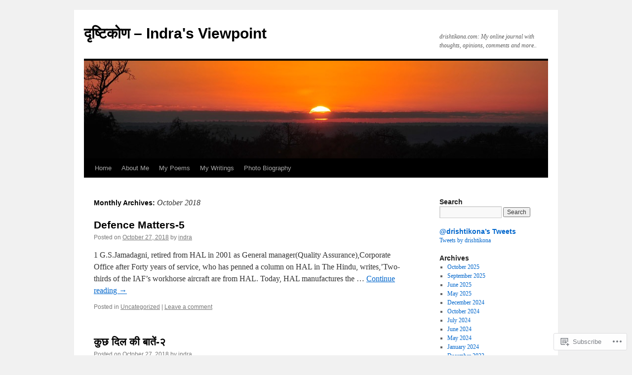

--- FILE ---
content_type: text/html; charset=UTF-8
request_url: https://drishtikona.com/2018/10/
body_size: 15370
content:
<!DOCTYPE html>
<html lang="en">
<head>
<meta charset="UTF-8" />
<title>
October | 2018 | दृष्टिकोण &#8211; Indra&#039;s Viewpoint</title>
<link rel="profile" href="https://gmpg.org/xfn/11" />
<link rel="stylesheet" type="text/css" media="all" href="https://s0.wp.com/wp-content/themes/pub/twentyten/style.css?m=1659017451i&amp;ver=20190507" />
<link rel="pingback" href="https://drishtikona.com/xmlrpc.php">
<meta name='robots' content='max-image-preview:large' />

<!-- Async WordPress.com Remote Login -->
<script id="wpcom_remote_login_js">
var wpcom_remote_login_extra_auth = '';
function wpcom_remote_login_remove_dom_node_id( element_id ) {
	var dom_node = document.getElementById( element_id );
	if ( dom_node ) { dom_node.parentNode.removeChild( dom_node ); }
}
function wpcom_remote_login_remove_dom_node_classes( class_name ) {
	var dom_nodes = document.querySelectorAll( '.' + class_name );
	for ( var i = 0; i < dom_nodes.length; i++ ) {
		dom_nodes[ i ].parentNode.removeChild( dom_nodes[ i ] );
	}
}
function wpcom_remote_login_final_cleanup() {
	wpcom_remote_login_remove_dom_node_classes( "wpcom_remote_login_msg" );
	wpcom_remote_login_remove_dom_node_id( "wpcom_remote_login_key" );
	wpcom_remote_login_remove_dom_node_id( "wpcom_remote_login_validate" );
	wpcom_remote_login_remove_dom_node_id( "wpcom_remote_login_js" );
	wpcom_remote_login_remove_dom_node_id( "wpcom_request_access_iframe" );
	wpcom_remote_login_remove_dom_node_id( "wpcom_request_access_styles" );
}

// Watch for messages back from the remote login
window.addEventListener( "message", function( e ) {
	if ( e.origin === "https://r-login.wordpress.com" ) {
		var data = {};
		try {
			data = JSON.parse( e.data );
		} catch( e ) {
			wpcom_remote_login_final_cleanup();
			return;
		}

		if ( data.msg === 'LOGIN' ) {
			// Clean up the login check iframe
			wpcom_remote_login_remove_dom_node_id( "wpcom_remote_login_key" );

			var id_regex = new RegExp( /^[0-9]+$/ );
			var token_regex = new RegExp( /^.*|.*|.*$/ );
			if (
				token_regex.test( data.token )
				&& id_regex.test( data.wpcomid )
			) {
				// We have everything we need to ask for a login
				var script = document.createElement( "script" );
				script.setAttribute( "id", "wpcom_remote_login_validate" );
				script.src = '/remote-login.php?wpcom_remote_login=validate'
					+ '&wpcomid=' + data.wpcomid
					+ '&token=' + encodeURIComponent( data.token )
					+ '&host=' + window.location.protocol
					+ '//' + window.location.hostname
					+ '&postid=6376'
					+ '&is_singular=';
				document.body.appendChild( script );
			}

			return;
		}

		// Safari ITP, not logged in, so redirect
		if ( data.msg === 'LOGIN-REDIRECT' ) {
			window.location = 'https://wordpress.com/log-in?redirect_to=' + window.location.href;
			return;
		}

		// Safari ITP, storage access failed, remove the request
		if ( data.msg === 'LOGIN-REMOVE' ) {
			var css_zap = 'html { -webkit-transition: margin-top 1s; transition: margin-top 1s; } /* 9001 */ html { margin-top: 0 !important; } * html body { margin-top: 0 !important; } @media screen and ( max-width: 782px ) { html { margin-top: 0 !important; } * html body { margin-top: 0 !important; } }';
			var style_zap = document.createElement( 'style' );
			style_zap.type = 'text/css';
			style_zap.appendChild( document.createTextNode( css_zap ) );
			document.body.appendChild( style_zap );

			var e = document.getElementById( 'wpcom_request_access_iframe' );
			e.parentNode.removeChild( e );

			document.cookie = 'wordpress_com_login_access=denied; path=/; max-age=31536000';

			return;
		}

		// Safari ITP
		if ( data.msg === 'REQUEST_ACCESS' ) {
			console.log( 'request access: safari' );

			// Check ITP iframe enable/disable knob
			if ( wpcom_remote_login_extra_auth !== 'safari_itp_iframe' ) {
				return;
			}

			// If we are in a "private window" there is no ITP.
			var private_window = false;
			try {
				var opendb = window.openDatabase( null, null, null, null );
			} catch( e ) {
				private_window = true;
			}

			if ( private_window ) {
				console.log( 'private window' );
				return;
			}

			var iframe = document.createElement( 'iframe' );
			iframe.id = 'wpcom_request_access_iframe';
			iframe.setAttribute( 'scrolling', 'no' );
			iframe.setAttribute( 'sandbox', 'allow-storage-access-by-user-activation allow-scripts allow-same-origin allow-top-navigation-by-user-activation' );
			iframe.src = 'https://r-login.wordpress.com/remote-login.php?wpcom_remote_login=request_access&origin=' + encodeURIComponent( data.origin ) + '&wpcomid=' + encodeURIComponent( data.wpcomid );

			var css = 'html { -webkit-transition: margin-top 1s; transition: margin-top 1s; } /* 9001 */ html { margin-top: 46px !important; } * html body { margin-top: 46px !important; } @media screen and ( max-width: 660px ) { html { margin-top: 71px !important; } * html body { margin-top: 71px !important; } #wpcom_request_access_iframe { display: block; height: 71px !important; } } #wpcom_request_access_iframe { border: 0px; height: 46px; position: fixed; top: 0; left: 0; width: 100%; min-width: 100%; z-index: 99999; background: #23282d; } ';

			var style = document.createElement( 'style' );
			style.type = 'text/css';
			style.id = 'wpcom_request_access_styles';
			style.appendChild( document.createTextNode( css ) );
			document.body.appendChild( style );

			document.body.appendChild( iframe );
		}

		if ( data.msg === 'DONE' ) {
			wpcom_remote_login_final_cleanup();
		}
	}
}, false );

// Inject the remote login iframe after the page has had a chance to load
// more critical resources
window.addEventListener( "DOMContentLoaded", function( e ) {
	var iframe = document.createElement( "iframe" );
	iframe.style.display = "none";
	iframe.setAttribute( "scrolling", "no" );
	iframe.setAttribute( "id", "wpcom_remote_login_key" );
	iframe.src = "https://r-login.wordpress.com/remote-login.php"
		+ "?wpcom_remote_login=key"
		+ "&origin=aHR0cHM6Ly9kcmlzaHRpa29uYS5jb20%3D"
		+ "&wpcomid=9258439"
		+ "&time=" + Math.floor( Date.now() / 1000 );
	document.body.appendChild( iframe );
}, false );
</script>
<link rel='dns-prefetch' href='//s0.wp.com' />
<link rel="alternate" type="application/rss+xml" title="दृष्टिकोण - Indra&#039;s Viewpoint &raquo; Feed" href="https://drishtikona.com/feed/" />
<link rel="alternate" type="application/rss+xml" title="दृष्टिकोण - Indra&#039;s Viewpoint &raquo; Comments Feed" href="https://drishtikona.com/comments/feed/" />
	<script type="text/javascript">
		/* <![CDATA[ */
		function addLoadEvent(func) {
			var oldonload = window.onload;
			if (typeof window.onload != 'function') {
				window.onload = func;
			} else {
				window.onload = function () {
					oldonload();
					func();
				}
			}
		}
		/* ]]> */
	</script>
	<style id='wp-emoji-styles-inline-css'>

	img.wp-smiley, img.emoji {
		display: inline !important;
		border: none !important;
		box-shadow: none !important;
		height: 1em !important;
		width: 1em !important;
		margin: 0 0.07em !important;
		vertical-align: -0.1em !important;
		background: none !important;
		padding: 0 !important;
	}
/*# sourceURL=wp-emoji-styles-inline-css */
</style>
<link crossorigin='anonymous' rel='stylesheet' id='all-css-2-1' href='/wp-content/plugins/gutenberg-core/v22.2.0/build/styles/block-library/style.css?m=1764855221i&cssminify=yes' type='text/css' media='all' />
<style id='wp-block-library-inline-css'>
.has-text-align-justify {
	text-align:justify;
}
.has-text-align-justify{text-align:justify;}

/*# sourceURL=wp-block-library-inline-css */
</style><style id='global-styles-inline-css'>
:root{--wp--preset--aspect-ratio--square: 1;--wp--preset--aspect-ratio--4-3: 4/3;--wp--preset--aspect-ratio--3-4: 3/4;--wp--preset--aspect-ratio--3-2: 3/2;--wp--preset--aspect-ratio--2-3: 2/3;--wp--preset--aspect-ratio--16-9: 16/9;--wp--preset--aspect-ratio--9-16: 9/16;--wp--preset--color--black: #000;--wp--preset--color--cyan-bluish-gray: #abb8c3;--wp--preset--color--white: #fff;--wp--preset--color--pale-pink: #f78da7;--wp--preset--color--vivid-red: #cf2e2e;--wp--preset--color--luminous-vivid-orange: #ff6900;--wp--preset--color--luminous-vivid-amber: #fcb900;--wp--preset--color--light-green-cyan: #7bdcb5;--wp--preset--color--vivid-green-cyan: #00d084;--wp--preset--color--pale-cyan-blue: #8ed1fc;--wp--preset--color--vivid-cyan-blue: #0693e3;--wp--preset--color--vivid-purple: #9b51e0;--wp--preset--color--blue: #0066cc;--wp--preset--color--medium-gray: #666;--wp--preset--color--light-gray: #f1f1f1;--wp--preset--gradient--vivid-cyan-blue-to-vivid-purple: linear-gradient(135deg,rgb(6,147,227) 0%,rgb(155,81,224) 100%);--wp--preset--gradient--light-green-cyan-to-vivid-green-cyan: linear-gradient(135deg,rgb(122,220,180) 0%,rgb(0,208,130) 100%);--wp--preset--gradient--luminous-vivid-amber-to-luminous-vivid-orange: linear-gradient(135deg,rgb(252,185,0) 0%,rgb(255,105,0) 100%);--wp--preset--gradient--luminous-vivid-orange-to-vivid-red: linear-gradient(135deg,rgb(255,105,0) 0%,rgb(207,46,46) 100%);--wp--preset--gradient--very-light-gray-to-cyan-bluish-gray: linear-gradient(135deg,rgb(238,238,238) 0%,rgb(169,184,195) 100%);--wp--preset--gradient--cool-to-warm-spectrum: linear-gradient(135deg,rgb(74,234,220) 0%,rgb(151,120,209) 20%,rgb(207,42,186) 40%,rgb(238,44,130) 60%,rgb(251,105,98) 80%,rgb(254,248,76) 100%);--wp--preset--gradient--blush-light-purple: linear-gradient(135deg,rgb(255,206,236) 0%,rgb(152,150,240) 100%);--wp--preset--gradient--blush-bordeaux: linear-gradient(135deg,rgb(254,205,165) 0%,rgb(254,45,45) 50%,rgb(107,0,62) 100%);--wp--preset--gradient--luminous-dusk: linear-gradient(135deg,rgb(255,203,112) 0%,rgb(199,81,192) 50%,rgb(65,88,208) 100%);--wp--preset--gradient--pale-ocean: linear-gradient(135deg,rgb(255,245,203) 0%,rgb(182,227,212) 50%,rgb(51,167,181) 100%);--wp--preset--gradient--electric-grass: linear-gradient(135deg,rgb(202,248,128) 0%,rgb(113,206,126) 100%);--wp--preset--gradient--midnight: linear-gradient(135deg,rgb(2,3,129) 0%,rgb(40,116,252) 100%);--wp--preset--font-size--small: 13px;--wp--preset--font-size--medium: 20px;--wp--preset--font-size--large: 36px;--wp--preset--font-size--x-large: 42px;--wp--preset--font-family--albert-sans: 'Albert Sans', sans-serif;--wp--preset--font-family--alegreya: Alegreya, serif;--wp--preset--font-family--arvo: Arvo, serif;--wp--preset--font-family--bodoni-moda: 'Bodoni Moda', serif;--wp--preset--font-family--bricolage-grotesque: 'Bricolage Grotesque', sans-serif;--wp--preset--font-family--cabin: Cabin, sans-serif;--wp--preset--font-family--chivo: Chivo, sans-serif;--wp--preset--font-family--commissioner: Commissioner, sans-serif;--wp--preset--font-family--cormorant: Cormorant, serif;--wp--preset--font-family--courier-prime: 'Courier Prime', monospace;--wp--preset--font-family--crimson-pro: 'Crimson Pro', serif;--wp--preset--font-family--dm-mono: 'DM Mono', monospace;--wp--preset--font-family--dm-sans: 'DM Sans', sans-serif;--wp--preset--font-family--dm-serif-display: 'DM Serif Display', serif;--wp--preset--font-family--domine: Domine, serif;--wp--preset--font-family--eb-garamond: 'EB Garamond', serif;--wp--preset--font-family--epilogue: Epilogue, sans-serif;--wp--preset--font-family--fahkwang: Fahkwang, sans-serif;--wp--preset--font-family--figtree: Figtree, sans-serif;--wp--preset--font-family--fira-sans: 'Fira Sans', sans-serif;--wp--preset--font-family--fjalla-one: 'Fjalla One', sans-serif;--wp--preset--font-family--fraunces: Fraunces, serif;--wp--preset--font-family--gabarito: Gabarito, system-ui;--wp--preset--font-family--ibm-plex-mono: 'IBM Plex Mono', monospace;--wp--preset--font-family--ibm-plex-sans: 'IBM Plex Sans', sans-serif;--wp--preset--font-family--ibarra-real-nova: 'Ibarra Real Nova', serif;--wp--preset--font-family--instrument-serif: 'Instrument Serif', serif;--wp--preset--font-family--inter: Inter, sans-serif;--wp--preset--font-family--josefin-sans: 'Josefin Sans', sans-serif;--wp--preset--font-family--jost: Jost, sans-serif;--wp--preset--font-family--libre-baskerville: 'Libre Baskerville', serif;--wp--preset--font-family--libre-franklin: 'Libre Franklin', sans-serif;--wp--preset--font-family--literata: Literata, serif;--wp--preset--font-family--lora: Lora, serif;--wp--preset--font-family--merriweather: Merriweather, serif;--wp--preset--font-family--montserrat: Montserrat, sans-serif;--wp--preset--font-family--newsreader: Newsreader, serif;--wp--preset--font-family--noto-sans-mono: 'Noto Sans Mono', sans-serif;--wp--preset--font-family--nunito: Nunito, sans-serif;--wp--preset--font-family--open-sans: 'Open Sans', sans-serif;--wp--preset--font-family--overpass: Overpass, sans-serif;--wp--preset--font-family--pt-serif: 'PT Serif', serif;--wp--preset--font-family--petrona: Petrona, serif;--wp--preset--font-family--piazzolla: Piazzolla, serif;--wp--preset--font-family--playfair-display: 'Playfair Display', serif;--wp--preset--font-family--plus-jakarta-sans: 'Plus Jakarta Sans', sans-serif;--wp--preset--font-family--poppins: Poppins, sans-serif;--wp--preset--font-family--raleway: Raleway, sans-serif;--wp--preset--font-family--roboto: Roboto, sans-serif;--wp--preset--font-family--roboto-slab: 'Roboto Slab', serif;--wp--preset--font-family--rubik: Rubik, sans-serif;--wp--preset--font-family--rufina: Rufina, serif;--wp--preset--font-family--sora: Sora, sans-serif;--wp--preset--font-family--source-sans-3: 'Source Sans 3', sans-serif;--wp--preset--font-family--source-serif-4: 'Source Serif 4', serif;--wp--preset--font-family--space-mono: 'Space Mono', monospace;--wp--preset--font-family--syne: Syne, sans-serif;--wp--preset--font-family--texturina: Texturina, serif;--wp--preset--font-family--urbanist: Urbanist, sans-serif;--wp--preset--font-family--work-sans: 'Work Sans', sans-serif;--wp--preset--spacing--20: 0.44rem;--wp--preset--spacing--30: 0.67rem;--wp--preset--spacing--40: 1rem;--wp--preset--spacing--50: 1.5rem;--wp--preset--spacing--60: 2.25rem;--wp--preset--spacing--70: 3.38rem;--wp--preset--spacing--80: 5.06rem;--wp--preset--shadow--natural: 6px 6px 9px rgba(0, 0, 0, 0.2);--wp--preset--shadow--deep: 12px 12px 50px rgba(0, 0, 0, 0.4);--wp--preset--shadow--sharp: 6px 6px 0px rgba(0, 0, 0, 0.2);--wp--preset--shadow--outlined: 6px 6px 0px -3px rgb(255, 255, 255), 6px 6px rgb(0, 0, 0);--wp--preset--shadow--crisp: 6px 6px 0px rgb(0, 0, 0);}:where(.is-layout-flex){gap: 0.5em;}:where(.is-layout-grid){gap: 0.5em;}body .is-layout-flex{display: flex;}.is-layout-flex{flex-wrap: wrap;align-items: center;}.is-layout-flex > :is(*, div){margin: 0;}body .is-layout-grid{display: grid;}.is-layout-grid > :is(*, div){margin: 0;}:where(.wp-block-columns.is-layout-flex){gap: 2em;}:where(.wp-block-columns.is-layout-grid){gap: 2em;}:where(.wp-block-post-template.is-layout-flex){gap: 1.25em;}:where(.wp-block-post-template.is-layout-grid){gap: 1.25em;}.has-black-color{color: var(--wp--preset--color--black) !important;}.has-cyan-bluish-gray-color{color: var(--wp--preset--color--cyan-bluish-gray) !important;}.has-white-color{color: var(--wp--preset--color--white) !important;}.has-pale-pink-color{color: var(--wp--preset--color--pale-pink) !important;}.has-vivid-red-color{color: var(--wp--preset--color--vivid-red) !important;}.has-luminous-vivid-orange-color{color: var(--wp--preset--color--luminous-vivid-orange) !important;}.has-luminous-vivid-amber-color{color: var(--wp--preset--color--luminous-vivid-amber) !important;}.has-light-green-cyan-color{color: var(--wp--preset--color--light-green-cyan) !important;}.has-vivid-green-cyan-color{color: var(--wp--preset--color--vivid-green-cyan) !important;}.has-pale-cyan-blue-color{color: var(--wp--preset--color--pale-cyan-blue) !important;}.has-vivid-cyan-blue-color{color: var(--wp--preset--color--vivid-cyan-blue) !important;}.has-vivid-purple-color{color: var(--wp--preset--color--vivid-purple) !important;}.has-black-background-color{background-color: var(--wp--preset--color--black) !important;}.has-cyan-bluish-gray-background-color{background-color: var(--wp--preset--color--cyan-bluish-gray) !important;}.has-white-background-color{background-color: var(--wp--preset--color--white) !important;}.has-pale-pink-background-color{background-color: var(--wp--preset--color--pale-pink) !important;}.has-vivid-red-background-color{background-color: var(--wp--preset--color--vivid-red) !important;}.has-luminous-vivid-orange-background-color{background-color: var(--wp--preset--color--luminous-vivid-orange) !important;}.has-luminous-vivid-amber-background-color{background-color: var(--wp--preset--color--luminous-vivid-amber) !important;}.has-light-green-cyan-background-color{background-color: var(--wp--preset--color--light-green-cyan) !important;}.has-vivid-green-cyan-background-color{background-color: var(--wp--preset--color--vivid-green-cyan) !important;}.has-pale-cyan-blue-background-color{background-color: var(--wp--preset--color--pale-cyan-blue) !important;}.has-vivid-cyan-blue-background-color{background-color: var(--wp--preset--color--vivid-cyan-blue) !important;}.has-vivid-purple-background-color{background-color: var(--wp--preset--color--vivid-purple) !important;}.has-black-border-color{border-color: var(--wp--preset--color--black) !important;}.has-cyan-bluish-gray-border-color{border-color: var(--wp--preset--color--cyan-bluish-gray) !important;}.has-white-border-color{border-color: var(--wp--preset--color--white) !important;}.has-pale-pink-border-color{border-color: var(--wp--preset--color--pale-pink) !important;}.has-vivid-red-border-color{border-color: var(--wp--preset--color--vivid-red) !important;}.has-luminous-vivid-orange-border-color{border-color: var(--wp--preset--color--luminous-vivid-orange) !important;}.has-luminous-vivid-amber-border-color{border-color: var(--wp--preset--color--luminous-vivid-amber) !important;}.has-light-green-cyan-border-color{border-color: var(--wp--preset--color--light-green-cyan) !important;}.has-vivid-green-cyan-border-color{border-color: var(--wp--preset--color--vivid-green-cyan) !important;}.has-pale-cyan-blue-border-color{border-color: var(--wp--preset--color--pale-cyan-blue) !important;}.has-vivid-cyan-blue-border-color{border-color: var(--wp--preset--color--vivid-cyan-blue) !important;}.has-vivid-purple-border-color{border-color: var(--wp--preset--color--vivid-purple) !important;}.has-vivid-cyan-blue-to-vivid-purple-gradient-background{background: var(--wp--preset--gradient--vivid-cyan-blue-to-vivid-purple) !important;}.has-light-green-cyan-to-vivid-green-cyan-gradient-background{background: var(--wp--preset--gradient--light-green-cyan-to-vivid-green-cyan) !important;}.has-luminous-vivid-amber-to-luminous-vivid-orange-gradient-background{background: var(--wp--preset--gradient--luminous-vivid-amber-to-luminous-vivid-orange) !important;}.has-luminous-vivid-orange-to-vivid-red-gradient-background{background: var(--wp--preset--gradient--luminous-vivid-orange-to-vivid-red) !important;}.has-very-light-gray-to-cyan-bluish-gray-gradient-background{background: var(--wp--preset--gradient--very-light-gray-to-cyan-bluish-gray) !important;}.has-cool-to-warm-spectrum-gradient-background{background: var(--wp--preset--gradient--cool-to-warm-spectrum) !important;}.has-blush-light-purple-gradient-background{background: var(--wp--preset--gradient--blush-light-purple) !important;}.has-blush-bordeaux-gradient-background{background: var(--wp--preset--gradient--blush-bordeaux) !important;}.has-luminous-dusk-gradient-background{background: var(--wp--preset--gradient--luminous-dusk) !important;}.has-pale-ocean-gradient-background{background: var(--wp--preset--gradient--pale-ocean) !important;}.has-electric-grass-gradient-background{background: var(--wp--preset--gradient--electric-grass) !important;}.has-midnight-gradient-background{background: var(--wp--preset--gradient--midnight) !important;}.has-small-font-size{font-size: var(--wp--preset--font-size--small) !important;}.has-medium-font-size{font-size: var(--wp--preset--font-size--medium) !important;}.has-large-font-size{font-size: var(--wp--preset--font-size--large) !important;}.has-x-large-font-size{font-size: var(--wp--preset--font-size--x-large) !important;}.has-albert-sans-font-family{font-family: var(--wp--preset--font-family--albert-sans) !important;}.has-alegreya-font-family{font-family: var(--wp--preset--font-family--alegreya) !important;}.has-arvo-font-family{font-family: var(--wp--preset--font-family--arvo) !important;}.has-bodoni-moda-font-family{font-family: var(--wp--preset--font-family--bodoni-moda) !important;}.has-bricolage-grotesque-font-family{font-family: var(--wp--preset--font-family--bricolage-grotesque) !important;}.has-cabin-font-family{font-family: var(--wp--preset--font-family--cabin) !important;}.has-chivo-font-family{font-family: var(--wp--preset--font-family--chivo) !important;}.has-commissioner-font-family{font-family: var(--wp--preset--font-family--commissioner) !important;}.has-cormorant-font-family{font-family: var(--wp--preset--font-family--cormorant) !important;}.has-courier-prime-font-family{font-family: var(--wp--preset--font-family--courier-prime) !important;}.has-crimson-pro-font-family{font-family: var(--wp--preset--font-family--crimson-pro) !important;}.has-dm-mono-font-family{font-family: var(--wp--preset--font-family--dm-mono) !important;}.has-dm-sans-font-family{font-family: var(--wp--preset--font-family--dm-sans) !important;}.has-dm-serif-display-font-family{font-family: var(--wp--preset--font-family--dm-serif-display) !important;}.has-domine-font-family{font-family: var(--wp--preset--font-family--domine) !important;}.has-eb-garamond-font-family{font-family: var(--wp--preset--font-family--eb-garamond) !important;}.has-epilogue-font-family{font-family: var(--wp--preset--font-family--epilogue) !important;}.has-fahkwang-font-family{font-family: var(--wp--preset--font-family--fahkwang) !important;}.has-figtree-font-family{font-family: var(--wp--preset--font-family--figtree) !important;}.has-fira-sans-font-family{font-family: var(--wp--preset--font-family--fira-sans) !important;}.has-fjalla-one-font-family{font-family: var(--wp--preset--font-family--fjalla-one) !important;}.has-fraunces-font-family{font-family: var(--wp--preset--font-family--fraunces) !important;}.has-gabarito-font-family{font-family: var(--wp--preset--font-family--gabarito) !important;}.has-ibm-plex-mono-font-family{font-family: var(--wp--preset--font-family--ibm-plex-mono) !important;}.has-ibm-plex-sans-font-family{font-family: var(--wp--preset--font-family--ibm-plex-sans) !important;}.has-ibarra-real-nova-font-family{font-family: var(--wp--preset--font-family--ibarra-real-nova) !important;}.has-instrument-serif-font-family{font-family: var(--wp--preset--font-family--instrument-serif) !important;}.has-inter-font-family{font-family: var(--wp--preset--font-family--inter) !important;}.has-josefin-sans-font-family{font-family: var(--wp--preset--font-family--josefin-sans) !important;}.has-jost-font-family{font-family: var(--wp--preset--font-family--jost) !important;}.has-libre-baskerville-font-family{font-family: var(--wp--preset--font-family--libre-baskerville) !important;}.has-libre-franklin-font-family{font-family: var(--wp--preset--font-family--libre-franklin) !important;}.has-literata-font-family{font-family: var(--wp--preset--font-family--literata) !important;}.has-lora-font-family{font-family: var(--wp--preset--font-family--lora) !important;}.has-merriweather-font-family{font-family: var(--wp--preset--font-family--merriweather) !important;}.has-montserrat-font-family{font-family: var(--wp--preset--font-family--montserrat) !important;}.has-newsreader-font-family{font-family: var(--wp--preset--font-family--newsreader) !important;}.has-noto-sans-mono-font-family{font-family: var(--wp--preset--font-family--noto-sans-mono) !important;}.has-nunito-font-family{font-family: var(--wp--preset--font-family--nunito) !important;}.has-open-sans-font-family{font-family: var(--wp--preset--font-family--open-sans) !important;}.has-overpass-font-family{font-family: var(--wp--preset--font-family--overpass) !important;}.has-pt-serif-font-family{font-family: var(--wp--preset--font-family--pt-serif) !important;}.has-petrona-font-family{font-family: var(--wp--preset--font-family--petrona) !important;}.has-piazzolla-font-family{font-family: var(--wp--preset--font-family--piazzolla) !important;}.has-playfair-display-font-family{font-family: var(--wp--preset--font-family--playfair-display) !important;}.has-plus-jakarta-sans-font-family{font-family: var(--wp--preset--font-family--plus-jakarta-sans) !important;}.has-poppins-font-family{font-family: var(--wp--preset--font-family--poppins) !important;}.has-raleway-font-family{font-family: var(--wp--preset--font-family--raleway) !important;}.has-roboto-font-family{font-family: var(--wp--preset--font-family--roboto) !important;}.has-roboto-slab-font-family{font-family: var(--wp--preset--font-family--roboto-slab) !important;}.has-rubik-font-family{font-family: var(--wp--preset--font-family--rubik) !important;}.has-rufina-font-family{font-family: var(--wp--preset--font-family--rufina) !important;}.has-sora-font-family{font-family: var(--wp--preset--font-family--sora) !important;}.has-source-sans-3-font-family{font-family: var(--wp--preset--font-family--source-sans-3) !important;}.has-source-serif-4-font-family{font-family: var(--wp--preset--font-family--source-serif-4) !important;}.has-space-mono-font-family{font-family: var(--wp--preset--font-family--space-mono) !important;}.has-syne-font-family{font-family: var(--wp--preset--font-family--syne) !important;}.has-texturina-font-family{font-family: var(--wp--preset--font-family--texturina) !important;}.has-urbanist-font-family{font-family: var(--wp--preset--font-family--urbanist) !important;}.has-work-sans-font-family{font-family: var(--wp--preset--font-family--work-sans) !important;}
/*# sourceURL=global-styles-inline-css */
</style>

<style id='classic-theme-styles-inline-css'>
/*! This file is auto-generated */
.wp-block-button__link{color:#fff;background-color:#32373c;border-radius:9999px;box-shadow:none;text-decoration:none;padding:calc(.667em + 2px) calc(1.333em + 2px);font-size:1.125em}.wp-block-file__button{background:#32373c;color:#fff;text-decoration:none}
/*# sourceURL=/wp-includes/css/classic-themes.min.css */
</style>
<link crossorigin='anonymous' rel='stylesheet' id='all-css-4-1' href='/_static/??-eJyNj+sOgjAMhV/I0oBG8YfxWdioON0t65Dw9hZIvMSE+KdpT853doZDBB18Jp8x2r4znlEHZYO+M1ZFWRclsHHREiR6FDtsDeeXAziPlgrNvMGPINfDOyuR6C42eXI4ak1DlpzY1rAhCgNKxUTMINOZ3kG+Csg/3CJj7BXmQYRRVFwK/uedfwHzm2ulEkloJ2uH4vo416COAkiVJpvgvw642MakCT27U7mvy3pbVcfD7QlstJXp&cssminify=yes' type='text/css' media='all' />
<style id='jetpack-global-styles-frontend-style-inline-css'>
:root { --font-headings: unset; --font-base: unset; --font-headings-default: -apple-system,BlinkMacSystemFont,"Segoe UI",Roboto,Oxygen-Sans,Ubuntu,Cantarell,"Helvetica Neue",sans-serif; --font-base-default: -apple-system,BlinkMacSystemFont,"Segoe UI",Roboto,Oxygen-Sans,Ubuntu,Cantarell,"Helvetica Neue",sans-serif;}
/*# sourceURL=jetpack-global-styles-frontend-style-inline-css */
</style>
<link crossorigin='anonymous' rel='stylesheet' id='all-css-6-1' href='/wp-content/themes/h4/global.css?m=1420737423i&cssminify=yes' type='text/css' media='all' />
<script type="text/javascript" id="wpcom-actionbar-placeholder-js-extra">
/* <![CDATA[ */
var actionbardata = {"siteID":"9258439","postID":"0","siteURL":"https://drishtikona.com","xhrURL":"https://drishtikona.com/wp-admin/admin-ajax.php","nonce":"783c986058","isLoggedIn":"","statusMessage":"","subsEmailDefault":"instantly","proxyScriptUrl":"https://s0.wp.com/wp-content/js/wpcom-proxy-request.js?m=1513050504i&amp;ver=20211021","i18n":{"followedText":"New posts from this site will now appear in your \u003Ca href=\"https://wordpress.com/reader\"\u003EReader\u003C/a\u003E","foldBar":"Collapse this bar","unfoldBar":"Expand this bar","shortLinkCopied":"Shortlink copied to clipboard."}};
//# sourceURL=wpcom-actionbar-placeholder-js-extra
/* ]]> */
</script>
<script type="text/javascript" id="jetpack-mu-wpcom-settings-js-before">
/* <![CDATA[ */
var JETPACK_MU_WPCOM_SETTINGS = {"assetsUrl":"https://s0.wp.com/wp-content/mu-plugins/jetpack-mu-wpcom-plugin/moon/jetpack_vendor/automattic/jetpack-mu-wpcom/src/build/"};
//# sourceURL=jetpack-mu-wpcom-settings-js-before
/* ]]> */
</script>
<script crossorigin='anonymous' type='text/javascript'  src='/wp-content/js/rlt-proxy.js?m=1720530689i'></script>
<script type="text/javascript" id="rlt-proxy-js-after">
/* <![CDATA[ */
	rltInitialize( {"token":null,"iframeOrigins":["https:\/\/widgets.wp.com"]} );
//# sourceURL=rlt-proxy-js-after
/* ]]> */
</script>
<link rel="EditURI" type="application/rsd+xml" title="RSD" href="https://drishtikona.wordpress.com/xmlrpc.php?rsd" />
<meta name="generator" content="WordPress.com" />

<!-- Jetpack Open Graph Tags -->
<meta property="og:type" content="website" />
<meta property="og:title" content="October 2018 &#8211; दृष्टिकोण &#8211; Indra&#039;s Viewpoint" />
<meta property="og:site_name" content="दृष्टिकोण - Indra&#039;s Viewpoint" />
<meta property="og:image" content="https://s0.wp.com/i/blank.jpg?m=1383295312i" />
<meta property="og:image:width" content="200" />
<meta property="og:image:height" content="200" />
<meta property="og:image:alt" content="" />
<meta property="og:locale" content="en_US" />

<!-- End Jetpack Open Graph Tags -->
<link rel="shortcut icon" type="image/x-icon" href="https://s0.wp.com/i/favicon.ico?m=1713425267i" sizes="16x16 24x24 32x32 48x48" />
<link rel="icon" type="image/x-icon" href="https://s0.wp.com/i/favicon.ico?m=1713425267i" sizes="16x16 24x24 32x32 48x48" />
<link rel="apple-touch-icon" href="https://s0.wp.com/i/webclip.png?m=1713868326i" />
<link rel='openid.server' href='https://drishtikona.com/?openidserver=1' />
<link rel='openid.delegate' href='https://drishtikona.com/' />
<link rel="search" type="application/opensearchdescription+xml" href="https://drishtikona.com/osd.xml" title="दृष्टिकोण - Indra&#039;s Viewpoint" />
<link rel="search" type="application/opensearchdescription+xml" href="https://s1.wp.com/opensearch.xml" title="WordPress.com" />
<meta name="description" content="4 posts published by indra during October 2018" />
</head>

<body class="archive date custom-background wp-theme-pubtwentyten customizer-styles-applied single-author jetpack-reblog-enabled">
<div id="wrapper" class="hfeed">
	<div id="header">
		<div id="masthead">
			<div id="branding" role="banner">
								<div id="site-title">
					<span>
						<a href="https://drishtikona.com/" title="दृष्टिकोण &#8211; Indra&#039;s Viewpoint" rel="home">दृष्टिकोण &#8211; Indra&#039;s Viewpoint</a>
					</span>
				</div>
				<div id="site-description">drishtikona.com: My online journal with thoughts, opinions, comments and more..</div>

									<a class="home-link" href="https://drishtikona.com/" title="दृष्टिकोण &#8211; Indra&#039;s Viewpoint" rel="home">
						<img src="https://drishtikona.wordpress.com/wp-content/themes/pub/twentyten/images/headers/sunset.jpg?m=1610459589i" width="940" height="198" alt="" />
					</a>
								</div><!-- #branding -->

			<div id="access" role="navigation">
								<div class="skip-link screen-reader-text"><a href="#content" title="Skip to content">Skip to content</a></div>
				<div class="menu"><ul>
<li ><a href="https://drishtikona.com/">Home</a></li><li class="page_item page-item-2"><a href="https://drishtikona.com/about/">About Me</a></li>
<li class="page_item page-item-420"><a href="https://drishtikona.com/my-poems/">My Poems</a></li>
<li class="page_item page-item-190"><a href="https://drishtikona.com/my-writings/">My Writings</a></li>
<li class="page_item page-item-187"><a href="https://drishtikona.com/photo-biography/">Photo Biography</a></li>
</ul></div>
			</div><!-- #access -->
		</div><!-- #masthead -->
	</div><!-- #header -->

	<div id="main">

		<div id="container">
			<div id="content" role="main">


			<h1 class="page-title">
			Monthly Archives: <span>October 2018</span>			</h1>





	
			<div id="post-6376" class="post-6376 post type-post status-publish format-standard hentry category-uncategorized">
			<h2 class="entry-title"><a href="https://drishtikona.com/2018/10/27/defence-matters-5/" rel="bookmark">Defence Matters-5</a></h2>

			<div class="entry-meta">
				<span class="meta-prep meta-prep-author">Posted on</span> <a href="https://drishtikona.com/2018/10/27/defence-matters-5/" title="5:19 pm" rel="bookmark"><span class="entry-date">October 27, 2018</span></a> <span class="meta-sep">by</span> <span class="author vcard"><a class="url fn n" href="https://drishtikona.com/author/indra1439/" title="View all posts by indra">indra</a></span>			</div><!-- .entry-meta -->

					<div class="entry-summary">
				<p>1 G.S.Jamadagni, retired from HAL in 2001 as General manager(Quality Assurance),Corporate Office after Forty years of service, who has penned a column on HAL in The Hindu, writes,’Two-thirds of the IAF&#8217;s workhorse aircraft are from HAL. Today, HAL manufactures the &hellip; <a href="https://drishtikona.com/2018/10/27/defence-matters-5/">Continue reading <span class="meta-nav">&rarr;</span></a></p>
			</div><!-- .entry-summary -->
	
			<div class="entry-utility">
													<span class="cat-links">
						<span class="entry-utility-prep entry-utility-prep-cat-links">Posted in</span> <a href="https://drishtikona.com/category/uncategorized/" rel="category tag">Uncategorized</a>					</span>
					<span class="meta-sep">|</span>
				
				
				<span class="comments-link"><a href="https://drishtikona.com/2018/10/27/defence-matters-5/#respond">Leave a comment</a></span>

							</div><!-- .entry-utility -->
		</div><!-- #post-6376 -->

		
	

	
			<div id="post-6375" class="post-6375 post type-post status-publish format-standard hentry category-uncategorized">
			<h2 class="entry-title"><a href="https://drishtikona.com/2018/10/27/%e0%a4%95%e0%a5%81%e0%a4%9b-%e0%a4%a6%e0%a4%bf%e0%a4%b2-%e0%a4%95%e0%a5%80-%e0%a4%ac%e0%a4%be%e0%a4%a4%e0%a5%87%e0%a4%82-%e0%a5%a8/" rel="bookmark">कुछ दिल की&nbsp;बातें-२</a></h2>

			<div class="entry-meta">
				<span class="meta-prep meta-prep-author">Posted on</span> <a href="https://drishtikona.com/2018/10/27/%e0%a4%95%e0%a5%81%e0%a4%9b-%e0%a4%a6%e0%a4%bf%e0%a4%b2-%e0%a4%95%e0%a5%80-%e0%a4%ac%e0%a4%be%e0%a4%a4%e0%a5%87%e0%a4%82-%e0%a5%a8/" title="4:44 pm" rel="bookmark"><span class="entry-date">October 27, 2018</span></a> <span class="meta-sep">by</span> <span class="author vcard"><a class="url fn n" href="https://drishtikona.com/author/indra1439/" title="View all posts by indra">indra</a></span>			</div><!-- .entry-meta -->

					<div class="entry-summary">
				<p>१ भगवद् गीता का परिचय दादाजी द्वारा बताये कुछ श्लोकों से स्कूल के दिनों में ही हुआ. एक जिसे वे मुझे बराबर उद्धृत करते थे- ‘ या निशा सर्व भूतानाम् तस्यां जाग्रति संयमी&#8230;&#8230;’फिर हिन्दमोटर में गीता का पाठ करना आरम्भ &hellip; <a href="https://drishtikona.com/2018/10/27/%e0%a4%95%e0%a5%81%e0%a4%9b-%e0%a4%a6%e0%a4%bf%e0%a4%b2-%e0%a4%95%e0%a5%80-%e0%a4%ac%e0%a4%be%e0%a4%a4%e0%a5%87%e0%a4%82-%e0%a5%a8/">Continue reading <span class="meta-nav">&rarr;</span></a></p>
			</div><!-- .entry-summary -->
	
			<div class="entry-utility">
													<span class="cat-links">
						<span class="entry-utility-prep entry-utility-prep-cat-links">Posted in</span> <a href="https://drishtikona.com/category/uncategorized/" rel="category tag">Uncategorized</a>					</span>
					<span class="meta-sep">|</span>
				
				
				<span class="comments-link"><a href="https://drishtikona.com/2018/10/27/%e0%a4%95%e0%a5%81%e0%a4%9b-%e0%a4%a6%e0%a4%bf%e0%a4%b2-%e0%a4%95%e0%a5%80-%e0%a4%ac%e0%a4%be%e0%a4%a4%e0%a5%87%e0%a4%82-%e0%a5%a8/#respond">Leave a comment</a></span>

							</div><!-- .entry-utility -->
		</div><!-- #post-6375 -->

		
	

	
			<div id="post-6374" class="post-6374 post type-post status-publish format-standard hentry category-uncategorized">
			<h2 class="entry-title"><a href="https://drishtikona.com/2018/10/07/defence-matters-4/" rel="bookmark">Defence Matters 4</a></h2>

			<div class="entry-meta">
				<span class="meta-prep meta-prep-author">Posted on</span> <a href="https://drishtikona.com/2018/10/07/defence-matters-4/" title="7:06 am" rel="bookmark"><span class="entry-date">October 7, 2018</span></a> <span class="meta-sep">by</span> <span class="author vcard"><a class="url fn n" href="https://drishtikona.com/author/indra1439/" title="View all posts by indra">indra</a></span>			</div><!-- .entry-meta -->

					<div class="entry-summary">
				<p>1 Russian President came in, talked with Modi and took away a business of at least 5 billion US $ for exporting S-400 air-defence shield systems from Russia.Every time such deals happen with one or the other countries, the member &hellip; <a href="https://drishtikona.com/2018/10/07/defence-matters-4/">Continue reading <span class="meta-nav">&rarr;</span></a></p>
			</div><!-- .entry-summary -->
	
			<div class="entry-utility">
													<span class="cat-links">
						<span class="entry-utility-prep entry-utility-prep-cat-links">Posted in</span> <a href="https://drishtikona.com/category/uncategorized/" rel="category tag">Uncategorized</a>					</span>
					<span class="meta-sep">|</span>
				
				
				<span class="comments-link"><a href="https://drishtikona.com/2018/10/07/defence-matters-4/#respond">Leave a comment</a></span>

							</div><!-- .entry-utility -->
		</div><!-- #post-6374 -->

		
	

	
			<div id="post-6373" class="post-6373 post type-post status-publish format-standard hentry category-uncategorized">
			<h2 class="entry-title"><a href="https://drishtikona.com/2018/10/05/%e0%a4%95%e0%a5%81%e0%a4%9b-%e0%a4%a6%e0%a4%bf%e0%a4%b2-%e0%a4%95%e0%a5%80-%e0%a4%ac%e0%a4%be%e0%a4%a4%e0%a5%87%e0%a4%82/" rel="bookmark">कुछ दिल की&nbsp;बातें&#8230;.</a></h2>

			<div class="entry-meta">
				<span class="meta-prep meta-prep-author">Posted on</span> <a href="https://drishtikona.com/2018/10/05/%e0%a4%95%e0%a5%81%e0%a4%9b-%e0%a4%a6%e0%a4%bf%e0%a4%b2-%e0%a4%95%e0%a5%80-%e0%a4%ac%e0%a4%be%e0%a4%a4%e0%a5%87%e0%a4%82/" title="1:01 pm" rel="bookmark"><span class="entry-date">October 5, 2018</span></a> <span class="meta-sep">by</span> <span class="author vcard"><a class="url fn n" href="https://drishtikona.com/author/indra1439/" title="View all posts by indra">indra</a></span>			</div><!-- .entry-meta -->

					<div class="entry-summary">
				<p>१ हिन्दू धर्म की सबसे पवित्र पुस्तक भगवद् गीता सर्वसामान्य द्वारा सर्वश्रेष्ठ मानी जाती है, जिसके १८वें अध्याय के श्लोकों में हिन्दूओं की चारों जातियों-ब्राहम्ण, क्षत्रिय, वैश्य एवं शूद्र के स्वाभाविक गुणों एवं ब्यवहार की चर्चा है.कहीं भी जाति को &hellip; <a href="https://drishtikona.com/2018/10/05/%e0%a4%95%e0%a5%81%e0%a4%9b-%e0%a4%a6%e0%a4%bf%e0%a4%b2-%e0%a4%95%e0%a5%80-%e0%a4%ac%e0%a4%be%e0%a4%a4%e0%a5%87%e0%a4%82/">Continue reading <span class="meta-nav">&rarr;</span></a></p>
			</div><!-- .entry-summary -->
	
			<div class="entry-utility">
													<span class="cat-links">
						<span class="entry-utility-prep entry-utility-prep-cat-links">Posted in</span> <a href="https://drishtikona.com/category/uncategorized/" rel="category tag">Uncategorized</a>					</span>
					<span class="meta-sep">|</span>
				
				
				<span class="comments-link"><a href="https://drishtikona.com/2018/10/05/%e0%a4%95%e0%a5%81%e0%a4%9b-%e0%a4%a6%e0%a4%bf%e0%a4%b2-%e0%a4%95%e0%a5%80-%e0%a4%ac%e0%a4%be%e0%a4%a4%e0%a5%87%e0%a4%82/#respond">Leave a comment</a></span>

							</div><!-- .entry-utility -->
		</div><!-- #post-6373 -->

		
	


			</div><!-- #content -->
		</div><!-- #container -->


		<div id="primary" class="widget-area" role="complementary">
						<ul class="xoxo">

<li id="search-3" class="widget-container widget_search"><h3 class="widget-title">Search</h3><form role="search" method="get" id="searchform" class="searchform" action="https://drishtikona.com/">
				<div>
					<label class="screen-reader-text" for="s">Search for:</label>
					<input type="text" value="" name="s" id="s" />
					<input type="submit" id="searchsubmit" value="Search" />
				</div>
			</form></li><li id="twitter-3" class="widget-container widget_twitter"><h3 class="widget-title"><a href='http://twitter.com/drishtikona'>@drishtikona&#8217;s Tweets</a></h3><a class="twitter-timeline" data-height="600" data-dnt="true" href="https://twitter.com/drishtikona">Tweets by drishtikona</a></li><li id="archives-3" class="widget-container widget_archive"><h3 class="widget-title">Archives</h3>
			<ul>
					<li><a href='https://drishtikona.com/2025/10/'>October 2025</a></li>
	<li><a href='https://drishtikona.com/2025/09/'>September 2025</a></li>
	<li><a href='https://drishtikona.com/2025/06/'>June 2025</a></li>
	<li><a href='https://drishtikona.com/2025/05/'>May 2025</a></li>
	<li><a href='https://drishtikona.com/2024/12/'>December 2024</a></li>
	<li><a href='https://drishtikona.com/2024/10/'>October 2024</a></li>
	<li><a href='https://drishtikona.com/2024/07/'>July 2024</a></li>
	<li><a href='https://drishtikona.com/2024/06/'>June 2024</a></li>
	<li><a href='https://drishtikona.com/2024/05/'>May 2024</a></li>
	<li><a href='https://drishtikona.com/2024/01/'>January 2024</a></li>
	<li><a href='https://drishtikona.com/2023/12/'>December 2023</a></li>
	<li><a href='https://drishtikona.com/2023/11/'>November 2023</a></li>
	<li><a href='https://drishtikona.com/2023/10/'>October 2023</a></li>
	<li><a href='https://drishtikona.com/2023/07/'>July 2023</a></li>
	<li><a href='https://drishtikona.com/2023/06/'>June 2023</a></li>
	<li><a href='https://drishtikona.com/2022/12/'>December 2022</a></li>
	<li><a href='https://drishtikona.com/2022/11/'>November 2022</a></li>
	<li><a href='https://drishtikona.com/2022/10/'>October 2022</a></li>
	<li><a href='https://drishtikona.com/2022/09/'>September 2022</a></li>
	<li><a href='https://drishtikona.com/2022/08/'>August 2022</a></li>
	<li><a href='https://drishtikona.com/2022/07/'>July 2022</a></li>
	<li><a href='https://drishtikona.com/2022/05/'>May 2022</a></li>
	<li><a href='https://drishtikona.com/2022/04/'>April 2022</a></li>
	<li><a href='https://drishtikona.com/2022/02/'>February 2022</a></li>
	<li><a href='https://drishtikona.com/2022/01/'>January 2022</a></li>
	<li><a href='https://drishtikona.com/2021/10/'>October 2021</a></li>
	<li><a href='https://drishtikona.com/2021/08/'>August 2021</a></li>
	<li><a href='https://drishtikona.com/2021/07/'>July 2021</a></li>
	<li><a href='https://drishtikona.com/2021/06/'>June 2021</a></li>
	<li><a href='https://drishtikona.com/2021/05/'>May 2021</a></li>
	<li><a href='https://drishtikona.com/2021/04/'>April 2021</a></li>
	<li><a href='https://drishtikona.com/2021/03/'>March 2021</a></li>
	<li><a href='https://drishtikona.com/2021/02/'>February 2021</a></li>
	<li><a href='https://drishtikona.com/2021/01/'>January 2021</a></li>
	<li><a href='https://drishtikona.com/2020/12/'>December 2020</a></li>
	<li><a href='https://drishtikona.com/2020/11/'>November 2020</a></li>
	<li><a href='https://drishtikona.com/2020/10/'>October 2020</a></li>
	<li><a href='https://drishtikona.com/2020/09/'>September 2020</a></li>
	<li><a href='https://drishtikona.com/2020/08/'>August 2020</a></li>
	<li><a href='https://drishtikona.com/2020/07/'>July 2020</a></li>
	<li><a href='https://drishtikona.com/2020/06/'>June 2020</a></li>
	<li><a href='https://drishtikona.com/2020/05/'>May 2020</a></li>
	<li><a href='https://drishtikona.com/2020/04/'>April 2020</a></li>
	<li><a href='https://drishtikona.com/2020/03/'>March 2020</a></li>
	<li><a href='https://drishtikona.com/2020/02/'>February 2020</a></li>
	<li><a href='https://drishtikona.com/2020/01/'>January 2020</a></li>
	<li><a href='https://drishtikona.com/2019/12/'>December 2019</a></li>
	<li><a href='https://drishtikona.com/2019/11/'>November 2019</a></li>
	<li><a href='https://drishtikona.com/2019/10/'>October 2019</a></li>
	<li><a href='https://drishtikona.com/2019/09/'>September 2019</a></li>
	<li><a href='https://drishtikona.com/2019/08/'>August 2019</a></li>
	<li><a href='https://drishtikona.com/2019/07/'>July 2019</a></li>
	<li><a href='https://drishtikona.com/2019/05/'>May 2019</a></li>
	<li><a href='https://drishtikona.com/2019/04/'>April 2019</a></li>
	<li><a href='https://drishtikona.com/2019/03/'>March 2019</a></li>
	<li><a href='https://drishtikona.com/2019/02/'>February 2019</a></li>
	<li><a href='https://drishtikona.com/2019/01/'>January 2019</a></li>
	<li><a href='https://drishtikona.com/2018/12/'>December 2018</a></li>
	<li><a href='https://drishtikona.com/2018/10/' aria-current="page">October 2018</a></li>
	<li><a href='https://drishtikona.com/2018/09/'>September 2018</a></li>
	<li><a href='https://drishtikona.com/2018/08/'>August 2018</a></li>
	<li><a href='https://drishtikona.com/2018/07/'>July 2018</a></li>
	<li><a href='https://drishtikona.com/2018/06/'>June 2018</a></li>
	<li><a href='https://drishtikona.com/2018/05/'>May 2018</a></li>
	<li><a href='https://drishtikona.com/2018/04/'>April 2018</a></li>
	<li><a href='https://drishtikona.com/2018/03/'>March 2018</a></li>
	<li><a href='https://drishtikona.com/2018/01/'>January 2018</a></li>
	<li><a href='https://drishtikona.com/2017/12/'>December 2017</a></li>
	<li><a href='https://drishtikona.com/2017/11/'>November 2017</a></li>
	<li><a href='https://drishtikona.com/2017/10/'>October 2017</a></li>
	<li><a href='https://drishtikona.com/2017/09/'>September 2017</a></li>
	<li><a href='https://drishtikona.com/2017/08/'>August 2017</a></li>
	<li><a href='https://drishtikona.com/2017/07/'>July 2017</a></li>
	<li><a href='https://drishtikona.com/2017/06/'>June 2017</a></li>
	<li><a href='https://drishtikona.com/2017/05/'>May 2017</a></li>
	<li><a href='https://drishtikona.com/2017/04/'>April 2017</a></li>
	<li><a href='https://drishtikona.com/2017/03/'>March 2017</a></li>
	<li><a href='https://drishtikona.com/2017/02/'>February 2017</a></li>
	<li><a href='https://drishtikona.com/2016/12/'>December 2016</a></li>
	<li><a href='https://drishtikona.com/2016/11/'>November 2016</a></li>
	<li><a href='https://drishtikona.com/2016/10/'>October 2016</a></li>
	<li><a href='https://drishtikona.com/2016/08/'>August 2016</a></li>
	<li><a href='https://drishtikona.com/2016/07/'>July 2016</a></li>
	<li><a href='https://drishtikona.com/2016/06/'>June 2016</a></li>
	<li><a href='https://drishtikona.com/2016/05/'>May 2016</a></li>
	<li><a href='https://drishtikona.com/2016/04/'>April 2016</a></li>
	<li><a href='https://drishtikona.com/2016/03/'>March 2016</a></li>
	<li><a href='https://drishtikona.com/2016/02/'>February 2016</a></li>
	<li><a href='https://drishtikona.com/2016/01/'>January 2016</a></li>
	<li><a href='https://drishtikona.com/2015/12/'>December 2015</a></li>
	<li><a href='https://drishtikona.com/2015/11/'>November 2015</a></li>
	<li><a href='https://drishtikona.com/2015/10/'>October 2015</a></li>
	<li><a href='https://drishtikona.com/2015/09/'>September 2015</a></li>
	<li><a href='https://drishtikona.com/2015/07/'>July 2015</a></li>
	<li><a href='https://drishtikona.com/2015/06/'>June 2015</a></li>
	<li><a href='https://drishtikona.com/2015/05/'>May 2015</a></li>
	<li><a href='https://drishtikona.com/2015/04/'>April 2015</a></li>
	<li><a href='https://drishtikona.com/2015/03/'>March 2015</a></li>
	<li><a href='https://drishtikona.com/2015/02/'>February 2015</a></li>
	<li><a href='https://drishtikona.com/2014/12/'>December 2014</a></li>
	<li><a href='https://drishtikona.com/2014/10/'>October 2014</a></li>
	<li><a href='https://drishtikona.com/2014/09/'>September 2014</a></li>
	<li><a href='https://drishtikona.com/2014/08/'>August 2014</a></li>
	<li><a href='https://drishtikona.com/2014/07/'>July 2014</a></li>
	<li><a href='https://drishtikona.com/2014/06/'>June 2014</a></li>
	<li><a href='https://drishtikona.com/2014/05/'>May 2014</a></li>
	<li><a href='https://drishtikona.com/2014/04/'>April 2014</a></li>
	<li><a href='https://drishtikona.com/2014/03/'>March 2014</a></li>
	<li><a href='https://drishtikona.com/2014/02/'>February 2014</a></li>
	<li><a href='https://drishtikona.com/2014/01/'>January 2014</a></li>
	<li><a href='https://drishtikona.com/2013/12/'>December 2013</a></li>
	<li><a href='https://drishtikona.com/2013/11/'>November 2013</a></li>
	<li><a href='https://drishtikona.com/2013/10/'>October 2013</a></li>
	<li><a href='https://drishtikona.com/2013/09/'>September 2013</a></li>
	<li><a href='https://drishtikona.com/2013/08/'>August 2013</a></li>
	<li><a href='https://drishtikona.com/2013/07/'>July 2013</a></li>
	<li><a href='https://drishtikona.com/2013/06/'>June 2013</a></li>
	<li><a href='https://drishtikona.com/2013/05/'>May 2013</a></li>
	<li><a href='https://drishtikona.com/2013/04/'>April 2013</a></li>
	<li><a href='https://drishtikona.com/2013/03/'>March 2013</a></li>
	<li><a href='https://drishtikona.com/2013/02/'>February 2013</a></li>
	<li><a href='https://drishtikona.com/2013/01/'>January 2013</a></li>
	<li><a href='https://drishtikona.com/2012/12/'>December 2012</a></li>
	<li><a href='https://drishtikona.com/2012/11/'>November 2012</a></li>
	<li><a href='https://drishtikona.com/2012/10/'>October 2012</a></li>
	<li><a href='https://drishtikona.com/2012/09/'>September 2012</a></li>
	<li><a href='https://drishtikona.com/2012/08/'>August 2012</a></li>
	<li><a href='https://drishtikona.com/2012/07/'>July 2012</a></li>
	<li><a href='https://drishtikona.com/2012/06/'>June 2012</a></li>
	<li><a href='https://drishtikona.com/2012/05/'>May 2012</a></li>
	<li><a href='https://drishtikona.com/2012/04/'>April 2012</a></li>
	<li><a href='https://drishtikona.com/2012/03/'>March 2012</a></li>
	<li><a href='https://drishtikona.com/2012/02/'>February 2012</a></li>
	<li><a href='https://drishtikona.com/2012/01/'>January 2012</a></li>
	<li><a href='https://drishtikona.com/2011/12/'>December 2011</a></li>
	<li><a href='https://drishtikona.com/2011/11/'>November 2011</a></li>
	<li><a href='https://drishtikona.com/2011/10/'>October 2011</a></li>
	<li><a href='https://drishtikona.com/2011/09/'>September 2011</a></li>
	<li><a href='https://drishtikona.com/2011/08/'>August 2011</a></li>
	<li><a href='https://drishtikona.com/2011/07/'>July 2011</a></li>
	<li><a href='https://drishtikona.com/2011/06/'>June 2011</a></li>
	<li><a href='https://drishtikona.com/2011/05/'>May 2011</a></li>
	<li><a href='https://drishtikona.com/2011/04/'>April 2011</a></li>
	<li><a href='https://drishtikona.com/2011/03/'>March 2011</a></li>
	<li><a href='https://drishtikona.com/2011/02/'>February 2011</a></li>
	<li><a href='https://drishtikona.com/2011/01/'>January 2011</a></li>
	<li><a href='https://drishtikona.com/2010/12/'>December 2010</a></li>
	<li><a href='https://drishtikona.com/2010/11/'>November 2010</a></li>
	<li><a href='https://drishtikona.com/2010/10/'>October 2010</a></li>
	<li><a href='https://drishtikona.com/2010/09/'>September 2010</a></li>
	<li><a href='https://drishtikona.com/2010/08/'>August 2010</a></li>
	<li><a href='https://drishtikona.com/2010/07/'>July 2010</a></li>
	<li><a href='https://drishtikona.com/2010/06/'>June 2010</a></li>
	<li><a href='https://drishtikona.com/2010/05/'>May 2010</a></li>
	<li><a href='https://drishtikona.com/2010/04/'>April 2010</a></li>
	<li><a href='https://drishtikona.com/2010/03/'>March 2010</a></li>
	<li><a href='https://drishtikona.com/2010/02/'>February 2010</a></li>
	<li><a href='https://drishtikona.com/2010/01/'>January 2010</a></li>
	<li><a href='https://drishtikona.com/2009/12/'>December 2009</a></li>
	<li><a href='https://drishtikona.com/2009/11/'>November 2009</a></li>
	<li><a href='https://drishtikona.com/2009/10/'>October 2009</a></li>
	<li><a href='https://drishtikona.com/2009/09/'>September 2009</a></li>
	<li><a href='https://drishtikona.com/2009/08/'>August 2009</a></li>
	<li><a href='https://drishtikona.com/2009/07/'>July 2009</a></li>
	<li><a href='https://drishtikona.com/2009/06/'>June 2009</a></li>
	<li><a href='https://drishtikona.com/2009/05/'>May 2009</a></li>
	<li><a href='https://drishtikona.com/2009/04/'>April 2009</a></li>
	<li><a href='https://drishtikona.com/2009/03/'>March 2009</a></li>
	<li><a href='https://drishtikona.com/2009/02/'>February 2009</a></li>
	<li><a href='https://drishtikona.com/2009/01/'>January 2009</a></li>
	<li><a href='https://drishtikona.com/2008/12/'>December 2008</a></li>
	<li><a href='https://drishtikona.com/2008/11/'>November 2008</a></li>
	<li><a href='https://drishtikona.com/2008/10/'>October 2008</a></li>
	<li><a href='https://drishtikona.com/2008/09/'>September 2008</a></li>
	<li><a href='https://drishtikona.com/2008/08/'>August 2008</a></li>
	<li><a href='https://drishtikona.com/2008/07/'>July 2008</a></li>
	<li><a href='https://drishtikona.com/2008/06/'>June 2008</a></li>
	<li><a href='https://drishtikona.com/2008/05/'>May 2008</a></li>
	<li><a href='https://drishtikona.com/2008/04/'>April 2008</a></li>
	<li><a href='https://drishtikona.com/2008/03/'>March 2008</a></li>
	<li><a href='https://drishtikona.com/2008/02/'>February 2008</a></li>
	<li><a href='https://drishtikona.com/2008/01/'>January 2008</a></li>
	<li><a href='https://drishtikona.com/2007/12/'>December 2007</a></li>
	<li><a href='https://drishtikona.com/2007/11/'>November 2007</a></li>
	<li><a href='https://drishtikona.com/2007/10/'>October 2007</a></li>
	<li><a href='https://drishtikona.com/2007/09/'>September 2007</a></li>
	<li><a href='https://drishtikona.com/2007/08/'>August 2007</a></li>
	<li><a href='https://drishtikona.com/2007/07/'>July 2007</a></li>
	<li><a href='https://drishtikona.com/2007/06/'>June 2007</a></li>
	<li><a href='https://drishtikona.com/2007/05/'>May 2007</a></li>
	<li><a href='https://drishtikona.com/2007/04/'>April 2007</a></li>
	<li><a href='https://drishtikona.com/2007/03/'>March 2007</a></li>
	<li><a href='https://drishtikona.com/2007/02/'>February 2007</a></li>
	<li><a href='https://drishtikona.com/2007/01/'>January 2007</a></li>
	<li><a href='https://drishtikona.com/2006/12/'>December 2006</a></li>
	<li><a href='https://drishtikona.com/2006/11/'>November 2006</a></li>
	<li><a href='https://drishtikona.com/2006/10/'>October 2006</a></li>
	<li><a href='https://drishtikona.com/2006/09/'>September 2006</a></li>
	<li><a href='https://drishtikona.com/2006/08/'>August 2006</a></li>
	<li><a href='https://drishtikona.com/2006/07/'>July 2006</a></li>
	<li><a href='https://drishtikona.com/2006/06/'>June 2006</a></li>
	<li><a href='https://drishtikona.com/2006/05/'>May 2006</a></li>
	<li><a href='https://drishtikona.com/2006/01/'>January 2006</a></li>
	<li><a href='https://drishtikona.com/2004/12/'>December 2004</a></li>
	<li><a href='https://drishtikona.com/2004/11/'>November 2004</a></li>
	<li><a href='https://drishtikona.com/2004/05/'>May 2004</a></li>
	<li><a href='https://drishtikona.com/2004/04/'>April 2004</a></li>
	<li><a href='https://drishtikona.com/2002/08/'>August 2002</a></li>
	<li><a href='https://drishtikona.com/2001/08/'>August 2001</a></li>
	<li><a href='https://drishtikona.com/2000/08/'>August 2000</a></li>
			</ul>

			</li>			</ul>
		</div><!-- #primary .widget-area -->

	</div><!-- #main -->

	<div id="footer" role="contentinfo">
		<div id="colophon">



			<div id="site-info">
				<a href="https://drishtikona.com/" title="दृष्टिकोण &#8211; Indra&#039;s Viewpoint" rel="home">
					दृष्टिकोण &#8211; Indra&#039;s Viewpoint				</a>
							</div><!-- #site-info -->

			<div id="site-generator">
								<a href="https://wordpress.com/?ref=footer_blog" rel="nofollow">Blog at WordPress.com.</a>
			</div><!-- #site-generator -->

		</div><!-- #colophon -->
	</div><!-- #footer -->

</div><!-- #wrapper -->

<!--  -->
<script type="speculationrules">
{"prefetch":[{"source":"document","where":{"and":[{"href_matches":"/*"},{"not":{"href_matches":["/wp-*.php","/wp-admin/*","/files/*","/wp-content/*","/wp-content/plugins/*","/wp-content/themes/pub/twentyten/*","/*\\?(.+)"]}},{"not":{"selector_matches":"a[rel~=\"nofollow\"]"}},{"not":{"selector_matches":".no-prefetch, .no-prefetch a"}}]},"eagerness":"conservative"}]}
</script>
<script type="text/javascript" src="//0.gravatar.com/js/hovercards/hovercards.min.js?ver=202602924dcd77a86c6f1d3698ec27fc5da92b28585ddad3ee636c0397cf312193b2a1" id="grofiles-cards-js"></script>
<script type="text/javascript" id="wpgroho-js-extra">
/* <![CDATA[ */
var WPGroHo = {"my_hash":""};
//# sourceURL=wpgroho-js-extra
/* ]]> */
</script>
<script crossorigin='anonymous' type='text/javascript'  src='/wp-content/mu-plugins/gravatar-hovercards/wpgroho.js?m=1610363240i'></script>

	<script>
		// Initialize and attach hovercards to all gravatars
		( function() {
			function init() {
				if ( typeof Gravatar === 'undefined' ) {
					return;
				}

				if ( typeof Gravatar.init !== 'function' ) {
					return;
				}

				Gravatar.profile_cb = function ( hash, id ) {
					WPGroHo.syncProfileData( hash, id );
				};

				Gravatar.my_hash = WPGroHo.my_hash;
				Gravatar.init(
					'body',
					'#wp-admin-bar-my-account',
					{
						i18n: {
							'Edit your profile →': 'Edit your profile →',
							'View profile →': 'View profile →',
							'Contact': 'Contact',
							'Send money': 'Send money',
							'Sorry, we are unable to load this Gravatar profile.': 'Sorry, we are unable to load this Gravatar profile.',
							'Gravatar not found.': 'Gravatar not found.',
							'Too Many Requests.': 'Too Many Requests.',
							'Internal Server Error.': 'Internal Server Error.',
							'Is this you?': 'Is this you?',
							'Claim your free profile.': 'Claim your free profile.',
							'Email': 'Email',
							'Home Phone': 'Home Phone',
							'Work Phone': 'Work Phone',
							'Cell Phone': 'Cell Phone',
							'Contact Form': 'Contact Form',
							'Calendar': 'Calendar',
						},
					}
				);
			}

			if ( document.readyState !== 'loading' ) {
				init();
			} else {
				document.addEventListener( 'DOMContentLoaded', init );
			}
		} )();
	</script>

		<div style="display:none">
	</div>
		<div id="actionbar" dir="ltr" style="display: none;"
			class="actnbr-pub-twentyten actnbr-has-follow actnbr-has-actions">
		<ul>
								<li class="actnbr-btn actnbr-hidden">
								<a class="actnbr-action actnbr-actn-follow " href="">
			<svg class="gridicon" height="20" width="20" xmlns="http://www.w3.org/2000/svg" viewBox="0 0 20 20"><path clip-rule="evenodd" d="m4 4.5h12v6.5h1.5v-6.5-1.5h-1.5-12-1.5v1.5 10.5c0 1.1046.89543 2 2 2h7v-1.5h-7c-.27614 0-.5-.2239-.5-.5zm10.5 2h-9v1.5h9zm-5 3h-4v1.5h4zm3.5 1.5h-1v1h1zm-1-1.5h-1.5v1.5 1 1.5h1.5 1 1.5v-1.5-1-1.5h-1.5zm-2.5 2.5h-4v1.5h4zm6.5 1.25h1.5v2.25h2.25v1.5h-2.25v2.25h-1.5v-2.25h-2.25v-1.5h2.25z"  fill-rule="evenodd"></path></svg>
			<span>Subscribe</span>
		</a>
		<a class="actnbr-action actnbr-actn-following  no-display" href="">
			<svg class="gridicon" height="20" width="20" xmlns="http://www.w3.org/2000/svg" viewBox="0 0 20 20"><path fill-rule="evenodd" clip-rule="evenodd" d="M16 4.5H4V15C4 15.2761 4.22386 15.5 4.5 15.5H11.5V17H4.5C3.39543 17 2.5 16.1046 2.5 15V4.5V3H4H16H17.5V4.5V12.5H16V4.5ZM5.5 6.5H14.5V8H5.5V6.5ZM5.5 9.5H9.5V11H5.5V9.5ZM12 11H13V12H12V11ZM10.5 9.5H12H13H14.5V11V12V13.5H13H12H10.5V12V11V9.5ZM5.5 12H9.5V13.5H5.5V12Z" fill="#008A20"></path><path class="following-icon-tick" d="M13.5 16L15.5 18L19 14.5" stroke="#008A20" stroke-width="1.5"></path></svg>
			<span>Subscribed</span>
		</a>
							<div class="actnbr-popover tip tip-top-left actnbr-notice" id="follow-bubble">
							<div class="tip-arrow"></div>
							<div class="tip-inner actnbr-follow-bubble">
															<ul>
											<li class="actnbr-sitename">
			<a href="https://drishtikona.com">
				<img loading='lazy' alt='' src='https://s0.wp.com/i/logo/wpcom-gray-white.png?m=1479929237i' srcset='https://s0.wp.com/i/logo/wpcom-gray-white.png 1x' class='avatar avatar-50' height='50' width='50' />				दृष्टिकोण - Indra&#039;s Viewpoint			</a>
		</li>
										<div class="actnbr-message no-display"></div>
									<form method="post" action="https://subscribe.wordpress.com" accept-charset="utf-8" style="display: none;">
																						<div class="actnbr-follow-count">Join 73 other subscribers</div>
																					<div>
										<input type="email" name="email" placeholder="Enter your email address" class="actnbr-email-field" aria-label="Enter your email address" />
										</div>
										<input type="hidden" name="action" value="subscribe" />
										<input type="hidden" name="blog_id" value="9258439" />
										<input type="hidden" name="source" value="https://drishtikona.com/2018/10/" />
										<input type="hidden" name="sub-type" value="actionbar-follow" />
										<input type="hidden" id="_wpnonce" name="_wpnonce" value="f9a3c0e0f3" />										<div class="actnbr-button-wrap">
											<button type="submit" value="Sign me up">
												Sign me up											</button>
										</div>
									</form>
									<li class="actnbr-login-nudge">
										<div>
											Already have a WordPress.com account? <a href="https://wordpress.com/log-in?redirect_to=https%3A%2F%2Fr-login.wordpress.com%2Fremote-login.php%3Faction%3Dlink%26back%3Dhttps%253A%252F%252Fdrishtikona.com%252F2018%252F10%252F27%252Fdefence-matters-5%252F">Log in now.</a>										</div>
									</li>
								</ul>
															</div>
						</div>
					</li>
							<li class="actnbr-ellipsis actnbr-hidden">
				<svg class="gridicon gridicons-ellipsis" height="24" width="24" xmlns="http://www.w3.org/2000/svg" viewBox="0 0 24 24"><g><path d="M7 12c0 1.104-.896 2-2 2s-2-.896-2-2 .896-2 2-2 2 .896 2 2zm12-2c-1.104 0-2 .896-2 2s.896 2 2 2 2-.896 2-2-.896-2-2-2zm-7 0c-1.104 0-2 .896-2 2s.896 2 2 2 2-.896 2-2-.896-2-2-2z"/></g></svg>				<div class="actnbr-popover tip tip-top-left actnbr-more">
					<div class="tip-arrow"></div>
					<div class="tip-inner">
						<ul>
								<li class="actnbr-sitename">
			<a href="https://drishtikona.com">
				<img loading='lazy' alt='' src='https://s0.wp.com/i/logo/wpcom-gray-white.png?m=1479929237i' srcset='https://s0.wp.com/i/logo/wpcom-gray-white.png 1x' class='avatar avatar-50' height='50' width='50' />				दृष्टिकोण - Indra&#039;s Viewpoint			</a>
		</li>
								<li class="actnbr-folded-follow">
										<a class="actnbr-action actnbr-actn-follow " href="">
			<svg class="gridicon" height="20" width="20" xmlns="http://www.w3.org/2000/svg" viewBox="0 0 20 20"><path clip-rule="evenodd" d="m4 4.5h12v6.5h1.5v-6.5-1.5h-1.5-12-1.5v1.5 10.5c0 1.1046.89543 2 2 2h7v-1.5h-7c-.27614 0-.5-.2239-.5-.5zm10.5 2h-9v1.5h9zm-5 3h-4v1.5h4zm3.5 1.5h-1v1h1zm-1-1.5h-1.5v1.5 1 1.5h1.5 1 1.5v-1.5-1-1.5h-1.5zm-2.5 2.5h-4v1.5h4zm6.5 1.25h1.5v2.25h2.25v1.5h-2.25v2.25h-1.5v-2.25h-2.25v-1.5h2.25z"  fill-rule="evenodd"></path></svg>
			<span>Subscribe</span>
		</a>
		<a class="actnbr-action actnbr-actn-following  no-display" href="">
			<svg class="gridicon" height="20" width="20" xmlns="http://www.w3.org/2000/svg" viewBox="0 0 20 20"><path fill-rule="evenodd" clip-rule="evenodd" d="M16 4.5H4V15C4 15.2761 4.22386 15.5 4.5 15.5H11.5V17H4.5C3.39543 17 2.5 16.1046 2.5 15V4.5V3H4H16H17.5V4.5V12.5H16V4.5ZM5.5 6.5H14.5V8H5.5V6.5ZM5.5 9.5H9.5V11H5.5V9.5ZM12 11H13V12H12V11ZM10.5 9.5H12H13H14.5V11V12V13.5H13H12H10.5V12V11V9.5ZM5.5 12H9.5V13.5H5.5V12Z" fill="#008A20"></path><path class="following-icon-tick" d="M13.5 16L15.5 18L19 14.5" stroke="#008A20" stroke-width="1.5"></path></svg>
			<span>Subscribed</span>
		</a>
								</li>
														<li class="actnbr-signup"><a href="https://wordpress.com/start/">Sign up</a></li>
							<li class="actnbr-login"><a href="https://wordpress.com/log-in?redirect_to=https%3A%2F%2Fr-login.wordpress.com%2Fremote-login.php%3Faction%3Dlink%26back%3Dhttps%253A%252F%252Fdrishtikona.com%252F2018%252F10%252F27%252Fdefence-matters-5%252F">Log in</a></li>
															<li class="flb-report">
									<a href="https://wordpress.com/abuse/?report_url=https://drishtikona.com" target="_blank" rel="noopener noreferrer">
										Report this content									</a>
								</li>
															<li class="actnbr-reader">
									<a href="https://wordpress.com/reader/feeds/4159033">
										View site in Reader									</a>
								</li>
															<li class="actnbr-subs">
									<a href="https://subscribe.wordpress.com/">Manage subscriptions</a>
								</li>
																<li class="actnbr-fold"><a href="">Collapse this bar</a></li>
														</ul>
					</div>
				</div>
			</li>
		</ul>
	</div>
	
<script>
window.addEventListener( "DOMContentLoaded", function( event ) {
	var link = document.createElement( "link" );
	link.href = "/wp-content/mu-plugins/actionbar/actionbar.css?v=20250116";
	link.type = "text/css";
	link.rel = "stylesheet";
	document.head.appendChild( link );

	var script = document.createElement( "script" );
	script.src = "/wp-content/mu-plugins/actionbar/actionbar.js?v=20250204";
	document.body.appendChild( script );
} );
</script>

	
	<script type="text/javascript">
		(function () {
			var wpcom_reblog = {
				source: 'toolbar',

				toggle_reblog_box_flair: function (obj_id, post_id) {

					// Go to site selector. This will redirect to their blog if they only have one.
					const postEndpoint = `https://wordpress.com/post`;

					// Ideally we would use the permalink here, but fortunately this will be replaced with the 
					// post permalink in the editor.
					const originalURL = `${ document.location.href }?page_id=${ post_id }`; 
					
					const url =
						postEndpoint +
						'?url=' +
						encodeURIComponent( originalURL ) +
						'&is_post_share=true' +
						'&v=5';

					const redirect = function () {
						if (
							! window.open( url, '_blank' )
						) {
							location.href = url;
						}
					};

					if ( /Firefox/.test( navigator.userAgent ) ) {
						setTimeout( redirect, 0 );
					} else {
						redirect();
					}
				},
			};

			window.wpcom_reblog = wpcom_reblog;
		})();
	</script>
<script type="text/javascript" src="https://platform.twitter.com/widgets.js?ver=20111117" id="twitter-widgets-js"></script>
<script id="wp-emoji-settings" type="application/json">
{"baseUrl":"https://s0.wp.com/wp-content/mu-plugins/wpcom-smileys/twemoji/2/72x72/","ext":".png","svgUrl":"https://s0.wp.com/wp-content/mu-plugins/wpcom-smileys/twemoji/2/svg/","svgExt":".svg","source":{"concatemoji":"/wp-includes/js/wp-emoji-release.min.js?m=1764078722i&ver=6.9-RC2-61304"}}
</script>
<script type="module">
/* <![CDATA[ */
/*! This file is auto-generated */
const a=JSON.parse(document.getElementById("wp-emoji-settings").textContent),o=(window._wpemojiSettings=a,"wpEmojiSettingsSupports"),s=["flag","emoji"];function i(e){try{var t={supportTests:e,timestamp:(new Date).valueOf()};sessionStorage.setItem(o,JSON.stringify(t))}catch(e){}}function c(e,t,n){e.clearRect(0,0,e.canvas.width,e.canvas.height),e.fillText(t,0,0);t=new Uint32Array(e.getImageData(0,0,e.canvas.width,e.canvas.height).data);e.clearRect(0,0,e.canvas.width,e.canvas.height),e.fillText(n,0,0);const a=new Uint32Array(e.getImageData(0,0,e.canvas.width,e.canvas.height).data);return t.every((e,t)=>e===a[t])}function p(e,t){e.clearRect(0,0,e.canvas.width,e.canvas.height),e.fillText(t,0,0);var n=e.getImageData(16,16,1,1);for(let e=0;e<n.data.length;e++)if(0!==n.data[e])return!1;return!0}function u(e,t,n,a){switch(t){case"flag":return n(e,"\ud83c\udff3\ufe0f\u200d\u26a7\ufe0f","\ud83c\udff3\ufe0f\u200b\u26a7\ufe0f")?!1:!n(e,"\ud83c\udde8\ud83c\uddf6","\ud83c\udde8\u200b\ud83c\uddf6")&&!n(e,"\ud83c\udff4\udb40\udc67\udb40\udc62\udb40\udc65\udb40\udc6e\udb40\udc67\udb40\udc7f","\ud83c\udff4\u200b\udb40\udc67\u200b\udb40\udc62\u200b\udb40\udc65\u200b\udb40\udc6e\u200b\udb40\udc67\u200b\udb40\udc7f");case"emoji":return!a(e,"\ud83e\u1fac8")}return!1}function f(e,t,n,a){let r;const o=(r="undefined"!=typeof WorkerGlobalScope&&self instanceof WorkerGlobalScope?new OffscreenCanvas(300,150):document.createElement("canvas")).getContext("2d",{willReadFrequently:!0}),s=(o.textBaseline="top",o.font="600 32px Arial",{});return e.forEach(e=>{s[e]=t(o,e,n,a)}),s}function r(e){var t=document.createElement("script");t.src=e,t.defer=!0,document.head.appendChild(t)}a.supports={everything:!0,everythingExceptFlag:!0},new Promise(t=>{let n=function(){try{var e=JSON.parse(sessionStorage.getItem(o));if("object"==typeof e&&"number"==typeof e.timestamp&&(new Date).valueOf()<e.timestamp+604800&&"object"==typeof e.supportTests)return e.supportTests}catch(e){}return null}();if(!n){if("undefined"!=typeof Worker&&"undefined"!=typeof OffscreenCanvas&&"undefined"!=typeof URL&&URL.createObjectURL&&"undefined"!=typeof Blob)try{var e="postMessage("+f.toString()+"("+[JSON.stringify(s),u.toString(),c.toString(),p.toString()].join(",")+"));",a=new Blob([e],{type:"text/javascript"});const r=new Worker(URL.createObjectURL(a),{name:"wpTestEmojiSupports"});return void(r.onmessage=e=>{i(n=e.data),r.terminate(),t(n)})}catch(e){}i(n=f(s,u,c,p))}t(n)}).then(e=>{for(const n in e)a.supports[n]=e[n],a.supports.everything=a.supports.everything&&a.supports[n],"flag"!==n&&(a.supports.everythingExceptFlag=a.supports.everythingExceptFlag&&a.supports[n]);var t;a.supports.everythingExceptFlag=a.supports.everythingExceptFlag&&!a.supports.flag,a.supports.everything||((t=a.source||{}).concatemoji?r(t.concatemoji):t.wpemoji&&t.twemoji&&(r(t.twemoji),r(t.wpemoji)))});
//# sourceURL=/wp-includes/js/wp-emoji-loader.min.js
/* ]]> */
</script>
<script src="//stats.wp.com/w.js?68" defer></script> <script type="text/javascript">
_tkq = window._tkq || [];
_stq = window._stq || [];
_tkq.push(['storeContext', {'blog_id':'9258439','blog_tz':'5','user_lang':'en','blog_lang':'en','user_id':'0'}]);
		// Prevent sending pageview tracking from WP-Admin pages.
		_stq.push(['view', {'blog':'9258439','v':'wpcom','tz':'5','user_id':'0','arch_date':'2018/10','arch_results':'4','subd':'drishtikona'}]);
		_stq.push(['extra', {'crypt':'UE5tW3cvZGQ/[base64]'}]);
_stq.push([ 'clickTrackerInit', '9258439', '0' ]);
</script>
<noscript><img src="https://pixel.wp.com/b.gif?v=noscript" style="height:1px;width:1px;overflow:hidden;position:absolute;bottom:1px;" alt="" /></noscript>
<meta id="bilmur" property="bilmur:data" content="" data-provider="wordpress.com" data-service="simple" data-site-tz="Asia/Kolkata" data-custom-props="{&quot;logged_in&quot;:&quot;0&quot;,&quot;wptheme&quot;:&quot;pub\/twentyten&quot;,&quot;wptheme_is_block&quot;:&quot;0&quot;}"  >
		<script defer src="/wp-content/js/bilmur.min.js?i=17&amp;m=202602"></script> 	</body>
</html>
